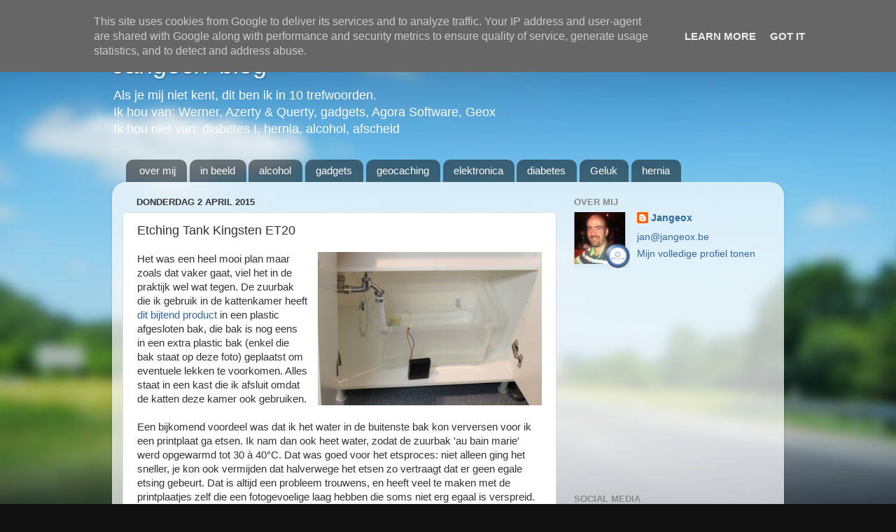

--- FILE ---
content_type: text/html; charset=UTF-8
request_url: http://www.jangeox.be/2015/04/etching-tank-kingsten-et20.html
body_size: 18272
content:
<!DOCTYPE html>
<html class='v2' dir='ltr' xmlns='http://www.w3.org/1999/xhtml' xmlns:b='http://www.google.com/2005/gml/b' xmlns:data='http://www.google.com/2005/gml/data' xmlns:expr='http://www.google.com/2005/gml/expr'>
<head>
<link href='https://www.blogger.com/static/v1/widgets/335934321-css_bundle_v2.css' rel='stylesheet' type='text/css'/>
<meta content='IE=EmulateIE7' http-equiv='X-UA-Compatible'/>
<meta content='width=1100' name='viewport'/>
<meta content='text/html; charset=UTF-8' http-equiv='Content-Type'/>
<meta content='blogger' name='generator'/>
<link href='http://www.jangeox.be/favicon.ico' rel='icon' type='image/x-icon'/>
<link href='http://www.jangeox.be/2015/04/etching-tank-kingsten-et20.html' rel='canonical'/>
<link rel="alternate" type="application/atom+xml" title="Jangeox&#39; blog - Atom" href="http://www.jangeox.be/feeds/posts/default" />
<link rel="alternate" type="application/rss+xml" title="Jangeox&#39; blog - RSS" href="http://www.jangeox.be/feeds/posts/default?alt=rss" />
<link rel="service.post" type="application/atom+xml" title="Jangeox&#39; blog - Atom" href="https://www.blogger.com/feeds/4353598380586170203/posts/default" />

<link rel="alternate" type="application/atom+xml" title="Jangeox&#39; blog - Atom" href="http://www.jangeox.be/feeds/1540063715445587648/comments/default" />
<!--Can't find substitution for tag [blog.ieCssRetrofitLinks]-->
<link href='https://blogger.googleusercontent.com/img/b/R29vZ2xl/AVvXsEhYH6kkNo9lmCdsPnoSCFRhpoklnjsCx9LBYeFQE3rEYeVAKj9ViJRlzrnXSv2sHMI47ALm576NxPtzkjlrAMTCMOE4usJTKvkIerHhlKQ3Hli7Dz2aV7NoEanN0NToEYYfTCB9q0AtdEQ/s1600/P2014161.JPG' rel='image_src'/>
<meta content='http://www.jangeox.be/2015/04/etching-tank-kingsten-et20.html' property='og:url'/>
<meta content='Etching Tank Kingsten ET20' property='og:title'/>
<meta content='Het was een heel mooi plan maar zoals dat vaker gaat, viel het in de praktijk wel wat tegen. De zuurbak die ik gebruik in de kattenkamer hee...' property='og:description'/>
<meta content='https://blogger.googleusercontent.com/img/b/R29vZ2xl/AVvXsEhYH6kkNo9lmCdsPnoSCFRhpoklnjsCx9LBYeFQE3rEYeVAKj9ViJRlzrnXSv2sHMI47ALm576NxPtzkjlrAMTCMOE4usJTKvkIerHhlKQ3Hli7Dz2aV7NoEanN0NToEYYfTCB9q0AtdEQ/w1200-h630-p-k-no-nu/P2014161.JPG' property='og:image'/>
<title>Jangeox' blog: Etching Tank Kingsten ET20</title>
<meta content='' name='description'/>
<style id='page-skin-1' type='text/css'><!--
/*-----------------------------------------------
Blogger Template Style
Name:     Picture Window
Designer: Josh Peterson
URL:      www.noaesthetic.com
----------------------------------------------- */
/* Variable definitions
====================
<Variable name="keycolor" description="Main Color" type="color" default="#1a222a"/>
<Variable name="body.background" description="Body Background" type="background"
color="#111111" default="#111111 url(//themes.googleusercontent.com/image?id=1OACCYOE0-eoTRTfsBuX1NMN9nz599ufI1Jh0CggPFA_sK80AGkIr8pLtYRpNUKPmwtEa) repeat-x fixed top center"/>
<Group description="Page Text" selector="body">
<Variable name="body.font" description="Font" type="font"
default="normal normal 15px Arial, Tahoma, Helvetica, FreeSans, sans-serif"/>
<Variable name="body.text.color" description="Text Color" type="color" default="#333333"/>
</Group>
<Group description="Backgrounds" selector=".body-fauxcolumns-outer">
<Variable name="body.background.color" description="Outer Background" type="color" default="#296695"/>
<Variable name="header.background.color" description="Header Background" type="color" default="transparent"/>
<Variable name="post.background.color" description="Post Background" type="color" default="#ffffff"/>
</Group>
<Group description="Links" selector=".main-outer">
<Variable name="link.color" description="Link Color" type="color" default="#336699"/>
<Variable name="link.visited.color" description="Visited Color" type="color" default="#6699cc"/>
<Variable name="link.hover.color" description="Hover Color" type="color" default="#33aaff"/>
</Group>
<Group description="Blog Title" selector=".header h1">
<Variable name="header.font" description="Title Font" type="font"
default="normal normal 36px Arial, Tahoma, Helvetica, FreeSans, sans-serif"/>
<Variable name="header.text.color" description="Text Color" type="color" default="#ffffff" />
</Group>
<Group description="Tabs Text" selector=".tabs-inner .widget li a">
<Variable name="tabs.font" description="Font" type="font"
default="normal normal 15px Arial, Tahoma, Helvetica, FreeSans, sans-serif"/>
<Variable name="tabs.text.color" description="Text Color" type="color" default="#ffffff"/>
<Variable name="tabs.selected.text.color" description="Selected Color" type="color" default="#336699"/>
</Group>
<Group description="Tabs Background" selector=".tabs-outer .PageList">
<Variable name="tabs.background.color" description="Background Color" type="color" default="transparent"/>
<Variable name="tabs.selected.background.color" description="Selected Color" type="color" default="transparent"/>
<Variable name="tabs.separator.color" description="Separator Color" type="color" default="transparent"/>
</Group>
<Group description="Post Title" selector="h3.post-title, .comments h4">
<Variable name="post.title.font" description="Title Font" type="font"
default="normal normal 18px Arial, Tahoma, Helvetica, FreeSans, sans-serif"/>
</Group>
<Group description="Date Header" selector=".date-header">
<Variable name="date.header.color" description="Text Color" type="color" default="#333333"/>
</Group>
<Group description="Post" selector=".post">
<Variable name="post.footer.text.color" description="Footer Text Color" type="color" default="#999999"/>
<Variable name="post.border.color" description="Border Color" type="color" default="#dddddd"/>
</Group>
<Group description="Gadgets" selector="h2">
<Variable name="widget.title.font" description="Title Font" type="font"
default="bold normal 13px Arial, Tahoma, Helvetica, FreeSans, sans-serif"/>
<Variable name="widget.title.text.color" description="Title Color" type="color" default="#888888"/>
</Group>
<Group description="Footer" selector=".footer-outer">
<Variable name="footer.text.color" description="Text Color" type="color" default="#cccccc"/>
<Variable name="footer.widget.title.text.color" description="Gadget Title Color" type="color" default="#aaaaaa"/>
</Group>
<Group description="Footer Links" selector=".footer-outer">
<Variable name="footer.link.color" description="Link Color" type="color" default="#99ccee"/>
<Variable name="footer.link.visited.color" description="Visited Color" type="color" default="#77aaee"/>
<Variable name="footer.link.hover.color" description="Hover Color" type="color" default="#33aaff"/>
</Group>
<Variable name="content.margin" description="Content Margin Top" type="length" default="20px"/>
<Variable name="content.padding" description="Content Padding" type="length" default="0"/>
<Variable name="content.background" description="Content Background" type="background"
default="transparent none repeat scroll top left"/>
<Variable name="content.border.radius" description="Content Border Radius" type="length" default="0"/>
<Variable name="content.shadow.spread" description="Content Shadow Spread" type="length" default="0"/>
<Variable name="header.padding" description="Header Padding" type="length" default="0"/>
<Variable name="header.background.gradient" description="Header Gradient" type="url"
default="none"/>
<Variable name="header.border.radius" description="Header Border Radius" type="length" default="0"/>
<Variable name="main.border.radius.top" description="Main Border Radius" type="length" default="20px"/>
<Variable name="footer.border.radius.top" description="Footer Border Radius Top" type="length" default="0"/>
<Variable name="footer.border.radius.bottom" description="Footer Border Radius Bottom" type="length" default="20px"/>
<Variable name="region.shadow.spread" description="Main and Footer Shadow Spread" type="length" default="3px"/>
<Variable name="region.shadow.offset" description="Main and Footer Shadow Offset" type="length" default="1px"/>
<Variable name="tabs.background.gradient" description="Tab Background Gradient" type="url" default="none"/>
<Variable name="tab.selected.background.gradient" description="Selected Tab Background" type="url"
default="url(//www.blogblog.com/1kt/transparent/white80.png)"/>
<Variable name="tab.background" description="Tab Background" type="background"
default="transparent url(//www.blogblog.com/1kt/transparent/black50.png) repeat scroll top left"/>
<Variable name="tab.border.radius" description="Tab Border Radius" type="length" default="10px" />
<Variable name="tab.first.border.radius" description="First Tab Border Radius" type="length" default="10px" />
<Variable name="tabs.border.radius" description="Tabs Border Radius" type="length" default="0" />
<Variable name="tabs.spacing" description="Tab Spacing" type="length" default=".25em"/>
<Variable name="tabs.margin.bottom" description="Tab Margin Bottom" type="length" default="0"/>
<Variable name="tabs.margin.sides" description="Tab Margin Sides" type="length" default="20px"/>
<Variable name="main.background" description="Main Background" type="background"
default="transparent url(//www.blogblog.com/1kt/transparent/white80.png) repeat scroll top left"/>
<Variable name="main.padding.sides" description="Main Padding Sides" type="length" default="20px"/>
<Variable name="footer.background" description="Footer Background" type="background"
default="transparent url(//www.blogblog.com/1kt/transparent/black50.png) repeat scroll top left"/>
<Variable name="post.margin.sides" description="Post Margin Sides" type="length" default="-20px"/>
<Variable name="post.border.radius" description="Post Border Radius" type="length" default="5px"/>
<Variable name="widget.title.text.transform" description="Widget Title Text Transform" type="string" default="uppercase"/>
<Variable name="mobile.background.overlay" description="Mobile Background Overlay" type="string"
default="transparent none repeat scroll top left"/>
<Variable name="startSide" description="Side where text starts in blog language" type="automatic" default="left"/>
<Variable name="endSide" description="Side where text ends in blog language" type="automatic" default="right"/>
*/
/* Content
----------------------------------------------- */
body, .body-fauxcolumn-outer {
font: normal normal 15px Arial, Tahoma, Helvetica, FreeSans, sans-serif;
color: #333333;
background: #111111 url(http://themes.googleusercontent.com/image?id=1OACCYOE0-eoTRTfsBuX1NMN9nz599ufI1Jh0CggPFA_sK80AGkIr8pLtYRpNUKPmwtEa) repeat-x fixed top center;
}
html body .region-inner {
min-width: 0;
max-width: 100%;
width: auto;
}
.content-outer {
font-size: 90%;
}
a:link {
text-decoration:none;
color: #336699;
}
a:visited {
text-decoration:none;
color: #6699cc;
}
a:hover {
text-decoration:underline;
color: #33aaff;
}
.content-outer {
background: transparent none repeat scroll top left;
-moz-border-radius: 0;
-webkit-border-radius: 0;
-goog-ms-border-radius: 0;
border-radius: 0;
-moz-box-shadow: 0 0 0 rgba(0, 0, 0, .15);
-webkit-box-shadow: 0 0 0 rgba(0, 0, 0, .15);
-goog-ms-box-shadow: 0 0 0 rgba(0, 0, 0, .15);
box-shadow: 0 0 0 rgba(0, 0, 0, .15);
margin: 20px auto;
}
.content-inner {
padding: 0;
}
/* Header
----------------------------------------------- */
.header-outer {
background: transparent none repeat-x scroll top left;
_background-image: none;
color: #ffffff;
-moz-border-radius: 0;
-webkit-border-radius: 0;
-goog-ms-border-radius: 0;
border-radius: 0;
}
.Header img, .Header #header-inner {
-moz-border-radius: 0;
-webkit-border-radius: 0;
-goog-ms-border-radius: 0;
border-radius: 0;
}
.header-inner .Header .titlewrapper,
.header-inner .Header .descriptionwrapper {
padding-left: 0;
padding-right: 0;
}
.Header h1 {
font: normal normal 36px Arial, Tahoma, Helvetica, FreeSans, sans-serif;
text-shadow: 1px 1px 3px rgba(0, 0, 0, 0.3);
}
.Header h1 a {
color: #ffffff;
}
.Header .description {
font-size: 130%;
}
/* Tabs
----------------------------------------------- */
.tabs-inner {
margin: .5em 20px 0;
padding: 0;
}
.tabs-inner .section {
margin: 0;
}
.tabs-inner .widget ul {
padding: 0;
background: transparent none repeat scroll bottom;
-moz-border-radius: 0;
-webkit-border-radius: 0;
-goog-ms-border-radius: 0;
border-radius: 0;
}
.tabs-inner .widget li {
border: none;
}
.tabs-inner .widget li a {
display: inline-block;
padding: .5em 1em;
margin-right: .25em;
color: #ffffff;
font: normal normal 15px Arial, Tahoma, Helvetica, FreeSans, sans-serif;
-moz-border-radius: 10px 10px 0 0;
-webkit-border-top-left-radius: 10px;
-webkit-border-top-right-radius: 10px;
-goog-ms-border-radius: 10px 10px 0 0;
border-radius: 10px 10px 0 0;
background: transparent url(http://www.blogblog.com/1kt/transparent/black50.png) repeat scroll top left;
border-right: 1px solid transparent;
}
.tabs-inner .widget li:first-child a {
padding-left: 1.25em;
-moz-border-radius-topleft: 10px;
-moz-border-radius-bottomleft: 0;
-webkit-border-top-left-radius: 10px;
-webkit-border-bottom-left-radius: 0;
-goog-ms-border-top-left-radius: 10px;
-goog-ms-border-bottom-left-radius: 0;
border-top-left-radius: 10px;
border-bottom-left-radius: 0;
}
.tabs-inner .widget li.selected a,
.tabs-inner .widget li a:hover {
position: relative;
z-index: 1;
background: transparent url(http://www.blogblog.com/1kt/transparent/white80.png) repeat scroll bottom;
color: #336699;
-moz-box-shadow: 0 0 3px rgba(0, 0, 0, .15);
-webkit-box-shadow: 0 0 3px rgba(0, 0, 0, .15);
-goog-ms-box-shadow: 0 0 3px rgba(0, 0, 0, .15);
box-shadow: 0 0 3px rgba(0, 0, 0, .15);
}
/* Headings
----------------------------------------------- */
h2 {
font: bold normal 13px Arial, Tahoma, Helvetica, FreeSans, sans-serif;
text-transform: uppercase;
color: #888888;
margin: .5em 0;
}
/* Main
----------------------------------------------- */
.main-outer {
background: transparent url(http://www.blogblog.com/1kt/transparent/white80.png) repeat scroll top left;
-moz-border-radius: 20px 20px 0 0;
-webkit-border-top-left-radius: 20px;
-webkit-border-top-right-radius: 20px;
-webkit-border-bottom-left-radius: 0;
-webkit-border-bottom-right-radius: 0;
-goog-ms-border-radius: 20px 20px 0 0;
border-radius: 20px 20px 0 0;
-moz-box-shadow: 0 1px 3px rgba(0, 0, 0, .15);
-webkit-box-shadow: 0 1px 3px rgba(0, 0, 0, .15);
-goog-ms-box-shadow: 0 1px 3px rgba(0, 0, 0, .15);
box-shadow: 0 1px 3px rgba(0, 0, 0, .15);
}
.main-inner {
padding: 15px 20px 20px;
}
.main-inner .column-center-inner {
padding: 0 0;
}
.main-inner .column-left-inner {
padding-left: 0;
}
.main-inner .column-right-inner {
padding-right: 0;
}
/* Posts
----------------------------------------------- */
h3.post-title {
margin: 0;
font: normal normal 18px Arial, Tahoma, Helvetica, FreeSans, sans-serif;
}
.comments h4 {
margin: 1em 0 0;
font: normal normal 18px Arial, Tahoma, Helvetica, FreeSans, sans-serif;
}
.date-header span {
color: #333333;
}
.post-outer {
background-color: #ffffff;
border: solid 1px #dddddd;
-moz-border-radius: 5px;
-webkit-border-radius: 5px;
border-radius: 5px;
-goog-ms-border-radius: 5px;
padding: 15px 20px;
margin: 0 -20px 20px;
}
.post-body {
line-height: 1.4;
font-size: 110%;
position: relative;
}
.post-header {
margin: 0 0 1.5em;
color: #999999;
line-height: 1.6;
}
.post-footer {
margin: .5em 0 0;
color: #999999;
line-height: 1.6;
}
#blog-pager {
font-size: 140%
}
#comments .comment-author {
padding-top: 1.5em;
border-top: dashed 1px #ccc;
border-top: dashed 1px rgba(128, 128, 128, .5);
background-position: 0 1.5em;
}
#comments .comment-author:first-child {
padding-top: 0;
border-top: none;
}
.avatar-image-container {
margin: .2em 0 0;
}
/* Comments
----------------------------------------------- */
.comments .comments-content .icon.blog-author {
background-repeat: no-repeat;
background-image: url([data-uri]);
}
.comments .comments-content .loadmore a {
border-top: 1px solid #33aaff;
border-bottom: 1px solid #33aaff;
}
.comments .continue {
border-top: 2px solid #33aaff;
}
/* Widgets
----------------------------------------------- */
.widget ul, .widget #ArchiveList ul.flat {
padding: 0;
list-style: none;
}
.widget ul li, .widget #ArchiveList ul.flat li {
border-top: dashed 1px #ccc;
border-top: dashed 1px rgba(128, 128, 128, .5);
}
.widget ul li:first-child, .widget #ArchiveList ul.flat li:first-child {
border-top: none;
}
.widget .post-body ul {
list-style: disc;
}
.widget .post-body ul li {
border: none;
}
/* Footer
----------------------------------------------- */
.footer-outer {
color:#cccccc;
background: transparent url(http://www.blogblog.com/1kt/transparent/black50.png) repeat scroll top left;
-moz-border-radius: 0 0 20px 20px;
-webkit-border-top-left-radius: 0;
-webkit-border-top-right-radius: 0;
-webkit-border-bottom-left-radius: 20px;
-webkit-border-bottom-right-radius: 20px;
-goog-ms-border-radius: 0 0 20px 20px;
border-radius: 0 0 20px 20px;
-moz-box-shadow: 0 1px 3px rgba(0, 0, 0, .15);
-webkit-box-shadow: 0 1px 3px rgba(0, 0, 0, .15);
-goog-ms-box-shadow: 0 1px 3px rgba(0, 0, 0, .15);
box-shadow: 0 1px 3px rgba(0, 0, 0, .15);
}
.footer-inner {
padding: 10px 20px 20px;
}
.footer-outer a {
color: #99ccee;
}
.footer-outer a:visited {
color: #77aaee;
}
.footer-outer a:hover {
color: #33aaff;
}
.footer-outer .widget h2 {
color: #aaaaaa;
}
/* Mobile
----------------------------------------------- */
html body.mobile {
height: auto;
}
html body.mobile {
min-height: 480px;
background-size: 100% auto;
}
.mobile .body-fauxcolumn-outer {
background: transparent none repeat scroll top left;
}
html .mobile .mobile-date-outer, html .mobile .blog-pager {
border-bottom: none;
background: transparent url(http://www.blogblog.com/1kt/transparent/white80.png) repeat scroll top left;
margin-bottom: 10px;
}
.mobile .date-outer {
background: transparent url(http://www.blogblog.com/1kt/transparent/white80.png) repeat scroll top left;
}
.mobile .header-outer, .mobile .main-outer,
.mobile .post-outer, .mobile .footer-outer {
-moz-border-radius: 0;
-webkit-border-radius: 0;
-goog-ms-border-radius: 0;
border-radius: 0;
}
.mobile .content-outer,
.mobile .main-outer,
.mobile .post-outer {
background: inherit;
border: none;
}
.mobile .content-outer {
font-size: 100%;
}
.mobile-link-button {
background-color: #336699;
}
.mobile-link-button a:link, .mobile-link-button a:visited {
color: #ffffff;
}
.mobile-index-contents {
color: #333333;
}
.mobile .tabs-inner .PageList .widget-content {
background: transparent url(http://www.blogblog.com/1kt/transparent/white80.png) repeat scroll bottom;
color: #336699;
}
.mobile .tabs-inner .PageList .widget-content .pagelist-arrow {
border-left: 1px solid transparent;
}

--></style>
<style id='template-skin-1' type='text/css'><!--
body {
min-width: 960px;
}
.content-outer, .content-fauxcolumn-outer, .region-inner {
min-width: 960px;
max-width: 960px;
_width: 960px;
}
.main-inner .columns {
padding-left: 0;
padding-right: 310px;
}
.main-inner .fauxcolumn-center-outer {
left: 0;
right: 310px;
/* IE6 does not respect left and right together */
_width: expression(this.parentNode.offsetWidth -
parseInt("0") -
parseInt("310px") + 'px');
}
.main-inner .fauxcolumn-left-outer {
width: 0;
}
.main-inner .fauxcolumn-right-outer {
width: 310px;
}
.main-inner .column-left-outer {
width: 0;
right: 100%;
margin-left: -0;
}
.main-inner .column-right-outer {
width: 310px;
margin-right: -310px;
}
#layout {
min-width: 0;
}
#layout .content-outer {
min-width: 0;
width: 800px;
}
#layout .region-inner {
min-width: 0;
width: auto;
}
--></style>
<script type='text/javascript'>

  var _gaq = _gaq || [];
  _gaq.push(['_setAccount', 'UA-25959508-1']);
  _gaq.push(['_trackPageview']);

  (function() {
    var ga = document.createElement('script'); ga.type = 'text/javascript'; ga.async = true;
    ga.src = ('https:' == document.location.protocol ? 'https://ssl' : 'http://www') + '.google-analytics.com/ga.js';
    var s = document.getElementsByTagName('script')[0]; s.parentNode.insertBefore(ga, s);
  })();

</script>
<!-- Facebook Pixel Code -->
<script>
!function(f,b,e,v,n,t,s){if(f.fbq)return;n=f.fbq=function(){n.callMethod?
n.callMethod.apply(n,arguments):n.queue.push(arguments)};if(!f._fbq)f._fbq=n;
n.push=n;n.loaded=!0;n.version='2.0';n.queue=[];t=b.createElement(e);t.async=!0;
t.src=v;s=b.getElementsByTagName(e)[0];s.parentNode.insertBefore(t,s)}(window,
document,'script','//connect.facebook.net/en_US/fbevents.js');

fbq('init', '160026877682566');
fbq('track', "PageView");</script>
<noscript><img height='1' src='https://www.facebook.com/tr?id=160026877682566' style='display:none' width='1'/></noscript>
<!-- End Facebook Pixel Code -->
<link href='https://www.blogger.com/dyn-css/authorization.css?targetBlogID=4353598380586170203&amp;zx=939dff21-7030-46ed-8979-649425161770' media='none' onload='if(media!=&#39;all&#39;)media=&#39;all&#39;' rel='stylesheet'/><noscript><link href='https://www.blogger.com/dyn-css/authorization.css?targetBlogID=4353598380586170203&amp;zx=939dff21-7030-46ed-8979-649425161770' rel='stylesheet'/></noscript>
<meta name='google-adsense-platform-account' content='ca-host-pub-1556223355139109'/>
<meta name='google-adsense-platform-domain' content='blogspot.com'/>

<!-- data-ad-client=ca-pub-2221007689677369 -->

<script type="text/javascript" language="javascript">
  // Supply ads personalization default for EEA readers
  // See https://www.blogger.com/go/adspersonalization
  adsbygoogle = window.adsbygoogle || [];
  if (typeof adsbygoogle.requestNonPersonalizedAds === 'undefined') {
    adsbygoogle.requestNonPersonalizedAds = 1;
  }
</script>


</head>
<body class='loading'>
<div class='navbar section' id='navbar'><div class='widget Navbar' data-version='1' id='Navbar1'><script type="text/javascript">
    function setAttributeOnload(object, attribute, val) {
      if(window.addEventListener) {
        window.addEventListener('load',
          function(){ object[attribute] = val; }, false);
      } else {
        window.attachEvent('onload', function(){ object[attribute] = val; });
      }
    }
  </script>
<div id="navbar-iframe-container"></div>
<script type="text/javascript" src="https://apis.google.com/js/platform.js"></script>
<script type="text/javascript">
      gapi.load("gapi.iframes:gapi.iframes.style.bubble", function() {
        if (gapi.iframes && gapi.iframes.getContext) {
          gapi.iframes.getContext().openChild({
              url: 'https://www.blogger.com/navbar/4353598380586170203?po\x3d1540063715445587648\x26origin\x3dhttp://www.jangeox.be',
              where: document.getElementById("navbar-iframe-container"),
              id: "navbar-iframe"
          });
        }
      });
    </script><script type="text/javascript">
(function() {
var script = document.createElement('script');
script.type = 'text/javascript';
script.src = '//pagead2.googlesyndication.com/pagead/js/google_top_exp.js';
var head = document.getElementsByTagName('head')[0];
if (head) {
head.appendChild(script);
}})();
</script>
</div></div>
<div class='body-fauxcolumns'>
<div class='fauxcolumn-outer body-fauxcolumn-outer'>
<div class='cap-top'>
<div class='cap-left'></div>
<div class='cap-right'></div>
</div>
<div class='fauxborder-left'>
<div class='fauxborder-right'></div>
<div class='fauxcolumn-inner'>
</div>
</div>
<div class='cap-bottom'>
<div class='cap-left'></div>
<div class='cap-right'></div>
</div>
</div>
</div>
<div class='content'>
<div class='content-fauxcolumns'>
<div class='fauxcolumn-outer content-fauxcolumn-outer'>
<div class='cap-top'>
<div class='cap-left'></div>
<div class='cap-right'></div>
</div>
<div class='fauxborder-left'>
<div class='fauxborder-right'></div>
<div class='fauxcolumn-inner'>
</div>
</div>
<div class='cap-bottom'>
<div class='cap-left'></div>
<div class='cap-right'></div>
</div>
</div>
</div>
<div class='content-outer'>
<div class='content-cap-top cap-top'>
<div class='cap-left'></div>
<div class='cap-right'></div>
</div>
<div class='fauxborder-left content-fauxborder-left'>
<div class='fauxborder-right content-fauxborder-right'></div>
<div class='content-inner'>
<header>
<div class='header-outer'>
<div class='header-cap-top cap-top'>
<div class='cap-left'></div>
<div class='cap-right'></div>
</div>
<div class='fauxborder-left header-fauxborder-left'>
<div class='fauxborder-right header-fauxborder-right'></div>
<div class='region-inner header-inner'>
<div class='header section' id='header'><div class='widget Header' data-version='1' id='Header1'>
<div id='header-inner'>
<div class='titlewrapper'>
<h1 class='title'>
<a href='http://www.jangeox.be/'>
Jangeox' blog
</a>
</h1>
</div>
<div class='descriptionwrapper'>
<p class='description'><span>Als je mij niet kent, dit ben ik in 10 trefwoorden. <br>
Ik hou van: Werner, Azerty &amp; Querty, gadgets, Agora Software, Geox
<br>Ik hou niet van: diabetes I, hernia, alcohol, afscheid</span></p>
</div>
</div>
</div></div>
</div>
</div>
<div class='header-cap-bottom cap-bottom'>
<div class='cap-left'></div>
<div class='cap-right'></div>
</div>
</div>
</header>
<div class='tabs-outer'>
<div class='tabs-cap-top cap-top'>
<div class='cap-left'></div>
<div class='cap-right'></div>
</div>
<div class='fauxborder-left tabs-fauxborder-left'>
<div class='fauxborder-right tabs-fauxborder-right'></div>
<div class='region-inner tabs-inner'>
<div class='tabs section' id='crosscol'><div class='widget Label' data-version='1' id='Label2'>
<h2>Labels</h2>
<div class='widget-content list-label-widget-content'>
<ul>
<li>
<a dir='ltr' href='http://www.jangeox.be/search/label/over%20mij'>over mij</a>
</li>
<li>
<a dir='ltr' href='http://www.jangeox.be/search/label/in%20beeld'>in beeld</a>
</li>
<li>
<a dir='ltr' href='http://www.jangeox.be/search/label/alcohol'>alcohol</a>
</li>
<li>
<a dir='ltr' href='http://www.jangeox.be/search/label/gadgets'>gadgets</a>
</li>
<li>
<a dir='ltr' href='http://www.jangeox.be/search/label/geocaching'>geocaching</a>
</li>
<li>
<a dir='ltr' href='http://www.jangeox.be/search/label/elektronica'>elektronica</a>
</li>
<li>
<a dir='ltr' href='http://www.jangeox.be/search/label/diabetes'>diabetes</a>
</li>
<li>
<a dir='ltr' href='http://www.jangeox.be/search/label/Geluk'>Geluk</a>
</li>
<li>
<a dir='ltr' href='http://www.jangeox.be/search/label/hernia'>hernia</a>
</li>
</ul>
<div class='clear'></div>
</div>
</div></div>
<div class='tabs no-items section' id='crosscol-overflow'></div>
</div>
</div>
<div class='tabs-cap-bottom cap-bottom'>
<div class='cap-left'></div>
<div class='cap-right'></div>
</div>
</div>
<div class='main-outer'>
<div class='main-cap-top cap-top'>
<div class='cap-left'></div>
<div class='cap-right'></div>
</div>
<div class='fauxborder-left main-fauxborder-left'>
<div class='fauxborder-right main-fauxborder-right'></div>
<div class='region-inner main-inner'>
<div class='columns fauxcolumns'>
<div class='fauxcolumn-outer fauxcolumn-center-outer'>
<div class='cap-top'>
<div class='cap-left'></div>
<div class='cap-right'></div>
</div>
<div class='fauxborder-left'>
<div class='fauxborder-right'></div>
<div class='fauxcolumn-inner'>
</div>
</div>
<div class='cap-bottom'>
<div class='cap-left'></div>
<div class='cap-right'></div>
</div>
</div>
<div class='fauxcolumn-outer fauxcolumn-left-outer'>
<div class='cap-top'>
<div class='cap-left'></div>
<div class='cap-right'></div>
</div>
<div class='fauxborder-left'>
<div class='fauxborder-right'></div>
<div class='fauxcolumn-inner'>
</div>
</div>
<div class='cap-bottom'>
<div class='cap-left'></div>
<div class='cap-right'></div>
</div>
</div>
<div class='fauxcolumn-outer fauxcolumn-right-outer'>
<div class='cap-top'>
<div class='cap-left'></div>
<div class='cap-right'></div>
</div>
<div class='fauxborder-left'>
<div class='fauxborder-right'></div>
<div class='fauxcolumn-inner'>
</div>
</div>
<div class='cap-bottom'>
<div class='cap-left'></div>
<div class='cap-right'></div>
</div>
</div>
<!-- corrects IE6 width calculation -->
<div class='columns-inner'>
<div class='column-center-outer'>
<div class='column-center-inner'>
<div class='main section' id='main'><div class='widget Blog' data-version='1' id='Blog1'>
<div class='blog-posts hfeed'>

          <div class="date-outer">
        
<h2 class='date-header'><span>donderdag 2 april 2015</span></h2>

          <div class="date-posts">
        
<div class='post-outer'>
<div class='post hentry'>
<a name='1540063715445587648'></a>
<h3 class='post-title entry-title'>
Etching Tank Kingsten ET20
</h3>
<div class='post-header'>
<div class='post-header-line-1'></div>
</div>
<div class='post-body entry-content' id='post-body-1540063715445587648'>
<a href="https://blogger.googleusercontent.com/img/b/R29vZ2xl/AVvXsEhYH6kkNo9lmCdsPnoSCFRhpoklnjsCx9LBYeFQE3rEYeVAKj9ViJRlzrnXSv2sHMI47ALm576NxPtzkjlrAMTCMOE4usJTKvkIerHhlKQ3Hli7Dz2aV7NoEanN0NToEYYfTCB9q0AtdEQ/s1600/P2014161.JPG" imageanchor="1" style="clear: right; float: right; margin-bottom: 1em; margin-left: 1em;"><img border="0" height="219" src="https://blogger.googleusercontent.com/img/b/R29vZ2xl/AVvXsEhYH6kkNo9lmCdsPnoSCFRhpoklnjsCx9LBYeFQE3rEYeVAKj9ViJRlzrnXSv2sHMI47ALm576NxPtzkjlrAMTCMOE4usJTKvkIerHhlKQ3Hli7Dz2aV7NoEanN0NToEYYfTCB9q0AtdEQ/s1600/P2014161.JPG" width="320" /></a>Het was een heel mooi plan maar zoals dat vaker gaat, viel het in de praktijk wel wat tegen. De zuurbak die ik gebruik in de kattenkamer heeft <a href="http://www.jangeox.be/2013/04/fe3cl.html">dit bijtend product</a> in een plastic afgesloten bak, die bak is nog eens in een extra plastic bak (enkel die bak staat op deze foto) geplaatst om eventuele lekken te voorkomen. Alles staat in een kast die ik afsluit omdat de katten deze kamer ook gebruiken.<br />
<br />
Een bijkomend voordeel was dat ik het water in de buitenste bak kon verversen voor ik een printplaat ga etsen. Ik nam dan ook heet water, zodat de zuurbak 'au bain marie' werd opgewarmd tot 30 à 40&#176;C. Dat was goed voor het etsproces: niet alleen ging het sneller, je kon ook vermijden dat halverwege het etsen zo vertraagt dat er geen egale etsing gebeurt. Dat is altijd een probleem trouwens, en heeft veel te maken met de printplaatjes zelf die een fotogevoelige laag hebben die soms niet erg egaal is verspreid. <br />
<br />
<a href="https://blogger.googleusercontent.com/img/b/R29vZ2xl/AVvXsEg3e1WaFGGk-iaeF7HnYEYRbRZrssncAHUQT22DzaIcSF9fgt_WfTfg18MdBu5QhBwBSDb-ZNefB2MjWrxBpVyrYbiVuuT9uTOpYBzUgzWyi8ceDbtuVLvjcsZ1Gq7yMDzA-oktre3E65g/s1600/P2014163.JPG" imageanchor="1" style="clear: left; float: left; margin-bottom: 1em; margin-right: 1em;"><img border="0" height="240" src="https://blogger.googleusercontent.com/img/b/R29vZ2xl/AVvXsEg3e1WaFGGk-iaeF7HnYEYRbRZrssncAHUQT22DzaIcSF9fgt_WfTfg18MdBu5QhBwBSDb-ZNefB2MjWrxBpVyrYbiVuuT9uTOpYBzUgzWyi8ceDbtuVLvjcsZ1Gq7yMDzA-oktre3E65g/s1600/P2014163.JPG" width="320" /></a><br />
<br />
<br />
<br />
Met een pompje kon ik de bak laten leeglopen, met deze warmwaterkraan kon ik de bak terug vullen.<br />
<br />
<br />
<br />
<br />
<br />
<a href="https://blogger.googleusercontent.com/img/b/R29vZ2xl/AVvXsEhKavSsd_UMeulfvRe6ISI8AisIIknmW5qIN-z7hSYbTyStSfg-n_gESkWwG4XXpszEJWkczQPZyoCZWiCWxqgZV7kik625B-3dBfxCtsPDdbjKVnRE52g9l1n8VSL-BBFZd4QC0kG7Y8U/s1600/P4026642.JPG" imageanchor="1" style="clear: left; float: left; margin-bottom: 1em; margin-right: 1em;"><img border="0" height="240" src="https://blogger.googleusercontent.com/img/b/R29vZ2xl/AVvXsEhKavSsd_UMeulfvRe6ISI8AisIIknmW5qIN-z7hSYbTyStSfg-n_gESkWwG4XXpszEJWkczQPZyoCZWiCWxqgZV7kik625B-3dBfxCtsPDdbjKVnRE52g9l1n8VSL-BBFZd4QC0kG7Y8U/s1600/P4026642.JPG" width="320" /></a><br />
<br />
Zo ziet die er dus vandaag uit. Iets meer dan een jaar later is alles wat nog maar een beetje metaal is aan de binnenkant van de kast helemaal weggeroest. Ik heb nochtans enkel het zuurbakje geopend als ik aan het etsen was, dus telkens een periode van één of maximum twee uur.<br />
<br />
<br />
<br />
<br />
<br />
<br />
<a href="https://blogger.googleusercontent.com/img/b/R29vZ2xl/AVvXsEj7vnATssR41ejjxzjruwRKd5yfxyU876yFhEhfG-rjeZbMCBGTHg2sVSYnm-rn6WWrgAmHKoPT6q92oQYlEb8rSIGcoAP-_rFBfIHm2ji3JeXi2psbgthr2AXxXktNpofYUiQ-9xRLOXM/s1600/P4026643.JPG" imageanchor="1" style="clear: right; float: right; margin-bottom: 1em; margin-left: 1em;"><img border="0" height="240" src="https://blogger.googleusercontent.com/img/b/R29vZ2xl/AVvXsEj7vnATssR41ejjxzjruwRKd5yfxyU876yFhEhfG-rjeZbMCBGTHg2sVSYnm-rn6WWrgAmHKoPT6q92oQYlEb8rSIGcoAP-_rFBfIHm2ji3JeXi2psbgthr2AXxXktNpofYUiQ-9xRLOXM/s1600/P4026643.JPG" width="320" /></a><br />
<br />
<br />
Dit scharnier is bijna helemaal weggeroest, het spreekt voor zich dat het zo niet verder kon.<br />
<br />
<br />
<br />
<br />
<br />
<br />
<br />
En dit is de oplossing ! Uit China liet ik deze etstank overkomen. Ik kocht een ander zuur, dat veel minder agressief is naar andere materialen (maar wel even sterk tegen de koperlaag van printplaatjes). Het heeft een verwarmingselement en luchtbellen om alles snel te laten verlopen. <br />
<br />
Een gigantisch voordeel: het zuur is doorzichtig en je kan nu alles perfect in 't oog houden. En je kan daar een timelapse van maken.<br />
<br />
<iframe width="560" height="315" src="https://www.youtube.com/embed/XXbtNrYYymw" frameborder="0" allowfullscreen></iframe><br />
<br />
<iframe allowTransparency='true' frameborder='0' scrolling='no' src='http://www.facebook.com/plugins/like.php?href=http://www.jangeox.be/2015/04/etching-tank-kingsten-et20.html&send=false&layout=standard&show_faces=false&width=450&action=like&font=arial&colorscheme=light&height=35' style='border:none; overflow:hidden; width:450px; height:35px;'></iframe>
<div style='clear: both;'></div>
</div>
<div class='post-footer'>
<div class='post-footer-line post-footer-line-1'><span class='post-author vcard'>
Gepost door
<span class='fn'>
<a href='https://www.blogger.com/profile/10815697810434386689' rel='author' title='author profile'>
Jangeox
</a>
</span>
</span>
<span class='post-timestamp'>
op
<a class='timestamp-link' href='http://www.jangeox.be/2015/04/etching-tank-kingsten-et20.html' rel='bookmark' title='permanent link'><abbr class='published' title='2015-04-02T17:31:00+02:00'>17:31</abbr></a>
</span>
<span class='post-comment-link'>
</span>
<span class='post-icons'>
<span class='item-control blog-admin pid-379118104'>
<a href='https://www.blogger.com/post-edit.g?blogID=4353598380586170203&postID=1540063715445587648&from=pencil' title='Post bewerken'>
<img alt='' class='icon-action' height='18' src='https://resources.blogblog.com/img/icon18_edit_allbkg.gif' width='18'/>
</a>
</span>
</span>
<div class='post-share-buttons goog-inline-block'>
<a class='goog-inline-block share-button sb-email' href='https://www.blogger.com/share-post.g?blogID=4353598380586170203&postID=1540063715445587648&target=email' target='_blank' title='Dit e-mailen
'><span class='share-button-link-text'>Dit e-mailen
</span></a><a class='goog-inline-block share-button sb-blog' href='https://www.blogger.com/share-post.g?blogID=4353598380586170203&postID=1540063715445587648&target=blog' onclick='window.open(this.href, "_blank", "height=270,width=475"); return false;' target='_blank' title='Dit bloggen!'><span class='share-button-link-text'>Dit bloggen!</span></a><a class='goog-inline-block share-button sb-twitter' href='https://www.blogger.com/share-post.g?blogID=4353598380586170203&postID=1540063715445587648&target=twitter' target='_blank' title='Delen via X'><span class='share-button-link-text'>Delen via X</span></a><a class='goog-inline-block share-button sb-facebook' href='https://www.blogger.com/share-post.g?blogID=4353598380586170203&postID=1540063715445587648&target=facebook' onclick='window.open(this.href, "_blank", "height=430,width=640"); return false;' target='_blank' title='Delen op Facebook'><span class='share-button-link-text'>Delen op Facebook</span></a><a class='goog-inline-block share-button sb-pinterest' href='https://www.blogger.com/share-post.g?blogID=4353598380586170203&postID=1540063715445587648&target=pinterest' target='_blank' title='Delen op Pinterest'><span class='share-button-link-text'>Delen op Pinterest</span></a>
</div>
</div>
<div class='post-footer-line post-footer-line-2'><span class='post-labels'>
Labels:
<a href='http://www.jangeox.be/search/label/elektronica' rel='tag'>elektronica</a>,
<a href='http://www.jangeox.be/search/label/foto' rel='tag'>foto</a>,
<a href='http://www.jangeox.be/search/label/PCB' rel='tag'>PCB</a>,
<a href='http://www.jangeox.be/search/label/video' rel='tag'>video</a>
</span>
</div>
<div class='post-footer-line post-footer-line-3'><span class='post-location'>
</span>
</div>
</div>
</div>
<div class='comments' id='comments'>
<a name='comments'></a>
<h4>Geen opmerkingen:</h4>
<div id='Blog1_comments-block-wrapper'>
<dl class='avatar-comment-indent' id='comments-block'>
</dl>
</div>
<p class='comment-footer'>
<div class='comment-form'>
<a name='comment-form'></a>
<h4 id='comment-post-message'>Een reactie posten</h4>
<p>
</p>
<a href='https://www.blogger.com/comment/frame/4353598380586170203?po=1540063715445587648&hl=nl&saa=85391&origin=http://www.jangeox.be' id='comment-editor-src'></a>
<iframe allowtransparency='true' class='blogger-iframe-colorize blogger-comment-from-post' frameborder='0' height='410px' id='comment-editor' name='comment-editor' src='' width='100%'></iframe>
<script src='https://www.blogger.com/static/v1/jsbin/2830521187-comment_from_post_iframe.js' type='text/javascript'></script>
<script type='text/javascript'>
      BLOG_CMT_createIframe('https://www.blogger.com/rpc_relay.html');
    </script>
</div>
</p>
</div>
</div>
<div class='inline-ad'>
<script type="text/javascript"><!--
google_ad_client = "ca-pub-2221007689677369";
google_ad_host = "ca-host-pub-1556223355139109";
google_ad_host_channel = "L0007";
/* jangeox_main_Blog1_336x280_as */
google_ad_slot = "4886889134";
google_ad_width = 336;
google_ad_height = 280;
//-->
</script>
<script type="text/javascript"
src="//pagead2.googlesyndication.com/pagead/show_ads.js">
</script>
</div>

        </div></div>
      
</div>
<div class='blog-pager' id='blog-pager'>
<span id='blog-pager-newer-link'>
<a class='blog-pager-newer-link' href='http://www.jangeox.be/2015/04/wandeling-door-de-reuzenpijp.html' id='Blog1_blog-pager-newer-link' title='Nieuwere post'>Nieuwere post</a>
</span>
<span id='blog-pager-older-link'>
<a class='blog-pager-older-link' href='http://www.jangeox.be/2015/03/oled-nano-geocache-waypoint.html' id='Blog1_blog-pager-older-link' title='Oudere post'>Oudere post</a>
</span>
<a class='home-link' href='http://www.jangeox.be/'>Homepage</a>
</div>
<div class='clear'></div>
<div class='post-feeds'>
<div class='feed-links'>
Abonneren op:
<a class='feed-link' href='http://www.jangeox.be/feeds/1540063715445587648/comments/default' target='_blank' type='application/atom+xml'>Reacties posten (Atom)</a>
</div>
</div>
</div></div>
</div>
</div>
<div class='column-left-outer'>
<div class='column-left-inner'>
<aside>
</aside>
</div>
</div>
<div class='column-right-outer'>
<div class='column-right-inner'>
<aside>
<div class='sidebar section' id='sidebar-right-1'><div class='widget Profile' data-version='1' id='Profile1'>
<h2>Over mij</h2>
<div class='widget-content'>
<a href='https://www.blogger.com/profile/10815697810434386689'><img alt='Mijn foto' class='profile-img' height='80' src='//blogger.googleusercontent.com/img/b/R29vZ2xl/AVvXsEjEy_q63h0hjQ-p33fRKm1xA2elE6nhiPVtLXamcjMHehzQw9cUkhunI1UkF1BiOJqiasE0_avPw0KZIcXYkjiqmqBXTwjT4dtpPxI8EaF5nJeaADUqjt5VSHnHhqfcfA/s220/wdd2+-+kopie.jpg' width='80'/></a>
<dl class='profile-datablock'>
<dt class='profile-data'>
<a class='profile-name-link g-profile' href='https://www.blogger.com/profile/10815697810434386689' rel='author' style='background-image: url(//www.blogger.com/img/logo-16.png);'>
Jangeox
</a>
</dt>
<dd class='profile-textblock'><a href="mailto:jan@jangeox.be">jan@jangeox.be</a></dd>
</dl>
<a class='profile-link' href='https://www.blogger.com/profile/10815697810434386689' rel='author'>Mijn volledige profiel tonen</a>
<div class='clear'></div>
</div>
</div><div class='widget AdSense' data-version='1' id='AdSense1'>
<div class='widget-content'>
<script type="text/javascript"><!--
google_ad_client = "ca-pub-2221007689677369";
google_ad_host = "ca-host-pub-1556223355139109";
google_ad_host_channel = "L0001";
/* jangeox_sidebar-right-1_AdSense1_300x250_as */
google_ad_slot = "3410155938";
google_ad_width = 300;
google_ad_height = 250;
//-->
</script>
<script type="text/javascript"
src="//pagead2.googlesyndication.com/pagead/show_ads.js">
</script>
<div class='clear'></div>
</div>
</div><div class='widget HTML' data-version='1' id='HTML1'>
<h2 class='title'>Social media</h2>
<div class='widget-content'>
<table><tr><td width=300>
<!-- Facebook Badge START --><a href="http://nl-nl.facebook.com/jadriaensen" target="_TOP" title="Jan Adriaensen"><img src="http://badge.facebook.com/badge/1662016719.3377.2024661338.png" style="border: 0px;" /></a><br/><!-- Facebook Badge END -->
</td><td align="center"><span style="font-size: x-small;">Auto updates <br />on twitter</span><br />
<a href="https://twitter.com/jangeox" class="twitter-follow-button" data-show-count="false" data-lang="nl" data-size="normal">@jangeox volgen</a>
<script>!function(d,s,id){var js,fjs=d.getElementsByTagName(s)[0],p=/^http:/.test(d.location)?'http':'https';if(!d.getElementById(id)){js=d.createElement(s);js.id=id;js.src=p+'://platform.twitter.com/widgets.js';fjs.parentNode.insertBefore(js,fjs);}}(document, 'script', 'twitter-wjs');</script>
</td></tr>
</table>
</div>
<div class='clear'></div>
</div><div class='widget HTML' data-version='1' id='HTML6'>
<h2 class='title'>Youtube</h2>
<div class='widget-content'>
<iframe src=http://www.youtube.com/subscribe_widget?p=jangeox style="overflow: hidden; height: 80px; width: 270px; border: 0;" scrolling="no" frameborder="0"></iframe>
</div>
<div class='clear'></div>
</div><div class='widget HTML' data-version='1' id='HTML5'>
<h2 class='title'>Rondje Vlaanderen geocaches</h2>
<div class='widget-content'>
<table align="center" witdh=260>
<tbody>
<tr>

<td colspan=2 align="center" width="100"><a href="http://www.rondjevlaanderen.be/">
<img height="75" src="http://www.rondjevlaanderen.be/images/logo.jpg" width="260" /></a></td>

<td></td></tr><tr><td>

<span style="font-size: x-small;">Mijn caches:<br />
<a href="http://coord.info/GC52NWR">RV 1.70 : Zwijndrecht</a><br />
<a href="http://coord.info/GC52HTC">RV 1.43 : Niel</a>
<br />
</span></td><td><span style="font-size: x-small;">Caches met mijn  soldeerdhulp:
<br /><a href="http://coord.info/GC53A4J">RV 1.14 : Brecht</a>
<br /><a href="http://coord.info/GC57JAZ">RV 3.05 : Beveren</a>
<br / /><a href="http://coord.info/GC5JE25">BB5 Tombraider: Circle of life</a>
</span>
</td>

</tr>

</tbody></table>
</div>
<div class='clear'></div>
</div><div class='widget HTML' data-version='1' id='HTML4'>
<h2 class='title'>Mijn projecten op Mancave</h2>
<div class='widget-content'>
<table><tbody>
<tr><td align="center" width="100"><a href="http://mancave.conrad.nl/author/jangeox/"><img height="90" src="https://blogger.googleusercontent.com/img/b/R29vZ2xl/AVvXsEii9MrPT9UebJ0C7-ilTXfFjgf5nu3AtOC59UhaluCAY2LlKmmmZtbsBYicWlPxKkc7E-9lAlE5BVCSq485MDBV4h2TTv2Z19fKTdXGob685hkt4zp46DImHSgS7XysXCUt2LI1E9Its7c/s1600/mancave.jpg" width="90" /></a></td>
<td><span style="font-size: x-small;"><a href="http://mancave.conrad.nl/diy-voor-fotografen-pan-tilt-met-wii-nunchuk-besturing/">Pan & Tilt met Wii Nunchuk</a><br /><a href="http://mancave.conrad.nl/arduino-mp3-box-als-geocache/">Geocache MP3box</a>
<br /><a href="http://mancave.conrad.nl/diy-de-lightbox-360/">Lightbox 360</a>
<br /><a href="http://mancave.conrad.nl/niets-te-doen-check-de-diy-useless-box-van-jangeox/">Useless box</a>
<br /><a href="http://mancave.conrad.nl/diy-home-automation-thermostaat-met-stappenmotor/">Thermostaat met stappenmotor</a>
<br /><a href="http://mancave.conrad.nl/voor-de-eerlijke-geocacher-een-geocache-codeslot/">Geocache codeslot</a></span></td>
</tr>
</tbody></table>
</div>
<div class='clear'></div>
</div><div class='widget Text' data-version='1' id='Text1'>
<h2 class='title'>Geocaching</h2>
<div class='widget-content'>
<span><a href="http://www.geocaching.com/profile/?guid=b9bf8fba-1e2a-4bcd-b72e-e9baf3523631"><img src="http://img.geocaching.com/stats/img.aspx?txt=Back%20on%20track%20:)&amp;uid=b9bf8fba-1e2a-4bcd-b72e-e9baf3523631&amp;bg=1" alt="profile for jangeox" /></a></span>
</div>
<div class='clear'></div>
</div><div class='widget Followers' data-version='1' id='Followers1'>
<h2 class='title'>Volgers</h2>
<div class='widget-content'>
<div id='Followers1-wrapper'>
<div style='margin-right:2px;'>
<div><script type="text/javascript" src="https://apis.google.com/js/platform.js"></script>
<div id="followers-iframe-container"></div>
<script type="text/javascript">
    window.followersIframe = null;
    function followersIframeOpen(url) {
      gapi.load("gapi.iframes", function() {
        if (gapi.iframes && gapi.iframes.getContext) {
          window.followersIframe = gapi.iframes.getContext().openChild({
            url: url,
            where: document.getElementById("followers-iframe-container"),
            messageHandlersFilter: gapi.iframes.CROSS_ORIGIN_IFRAMES_FILTER,
            messageHandlers: {
              '_ready': function(obj) {
                window.followersIframe.getIframeEl().height = obj.height;
              },
              'reset': function() {
                window.followersIframe.close();
                followersIframeOpen("https://www.blogger.com/followers/frame/4353598380586170203?colors\x3dCgt0cmFuc3BhcmVudBILdHJhbnNwYXJlbnQaByMzMzMzMzMiByMzMzY2OTkqC3RyYW5zcGFyZW50MgcjODg4ODg4OgcjMzMzMzMzQgcjMzM2Njk5SgcjMDAwMDAwUgcjMzM2Njk5Wgt0cmFuc3BhcmVudA%3D%3D\x26pageSize\x3d21\x26hl\x3dnl\x26origin\x3dhttp://www.jangeox.be");
              },
              'open': function(url) {
                window.followersIframe.close();
                followersIframeOpen(url);
              }
            }
          });
        }
      });
    }
    followersIframeOpen("https://www.blogger.com/followers/frame/4353598380586170203?colors\x3dCgt0cmFuc3BhcmVudBILdHJhbnNwYXJlbnQaByMzMzMzMzMiByMzMzY2OTkqC3RyYW5zcGFyZW50MgcjODg4ODg4OgcjMzMzMzMzQgcjMzM2Njk5SgcjMDAwMDAwUgcjMzM2Njk5Wgt0cmFuc3BhcmVudA%3D%3D\x26pageSize\x3d21\x26hl\x3dnl\x26origin\x3dhttp://www.jangeox.be");
  </script></div>
</div>
</div>
<div class='clear'></div>
</div>
</div><div class='widget BlogArchive' data-version='1' id='BlogArchive1'>
<h2>Archief</h2>
<div class='widget-content'>
<div id='ArchiveList'>
<div id='BlogArchive1_ArchiveList'>
<ul class='flat'>
<li class='archivedate'>
<a href='http://www.jangeox.be/2017/06/'>juni 2017</a> (1)
      </li>
<li class='archivedate'>
<a href='http://www.jangeox.be/2017/03/'>maart 2017</a> (1)
      </li>
<li class='archivedate'>
<a href='http://www.jangeox.be/2016/09/'>september 2016</a> (1)
      </li>
<li class='archivedate'>
<a href='http://www.jangeox.be/2016/07/'>juli 2016</a> (2)
      </li>
<li class='archivedate'>
<a href='http://www.jangeox.be/2016/01/'>januari 2016</a> (3)
      </li>
<li class='archivedate'>
<a href='http://www.jangeox.be/2015/12/'>december 2015</a> (3)
      </li>
<li class='archivedate'>
<a href='http://www.jangeox.be/2015/11/'>november 2015</a> (3)
      </li>
<li class='archivedate'>
<a href='http://www.jangeox.be/2015/10/'>oktober 2015</a> (4)
      </li>
<li class='archivedate'>
<a href='http://www.jangeox.be/2015/09/'>september 2015</a> (1)
      </li>
<li class='archivedate'>
<a href='http://www.jangeox.be/2015/08/'>augustus 2015</a> (4)
      </li>
<li class='archivedate'>
<a href='http://www.jangeox.be/2015/07/'>juli 2015</a> (2)
      </li>
<li class='archivedate'>
<a href='http://www.jangeox.be/2015/06/'>juni 2015</a> (2)
      </li>
<li class='archivedate'>
<a href='http://www.jangeox.be/2015/05/'>mei 2015</a> (2)
      </li>
<li class='archivedate'>
<a href='http://www.jangeox.be/2015/04/'>april 2015</a> (3)
      </li>
<li class='archivedate'>
<a href='http://www.jangeox.be/2015/03/'>maart 2015</a> (1)
      </li>
<li class='archivedate'>
<a href='http://www.jangeox.be/2015/02/'>februari 2015</a> (2)
      </li>
<li class='archivedate'>
<a href='http://www.jangeox.be/2015/01/'>januari 2015</a> (2)
      </li>
<li class='archivedate'>
<a href='http://www.jangeox.be/2014/12/'>december 2014</a> (3)
      </li>
<li class='archivedate'>
<a href='http://www.jangeox.be/2014/11/'>november 2014</a> (5)
      </li>
<li class='archivedate'>
<a href='http://www.jangeox.be/2014/10/'>oktober 2014</a> (3)
      </li>
<li class='archivedate'>
<a href='http://www.jangeox.be/2014/09/'>september 2014</a> (11)
      </li>
<li class='archivedate'>
<a href='http://www.jangeox.be/2014/08/'>augustus 2014</a> (7)
      </li>
<li class='archivedate'>
<a href='http://www.jangeox.be/2014/07/'>juli 2014</a> (10)
      </li>
<li class='archivedate'>
<a href='http://www.jangeox.be/2014/06/'>juni 2014</a> (12)
      </li>
<li class='archivedate'>
<a href='http://www.jangeox.be/2014/05/'>mei 2014</a> (21)
      </li>
<li class='archivedate'>
<a href='http://www.jangeox.be/2014/04/'>april 2014</a> (23)
      </li>
<li class='archivedate'>
<a href='http://www.jangeox.be/2014/03/'>maart 2014</a> (20)
      </li>
<li class='archivedate'>
<a href='http://www.jangeox.be/2014/02/'>februari 2014</a> (24)
      </li>
<li class='archivedate'>
<a href='http://www.jangeox.be/2014/01/'>januari 2014</a> (25)
      </li>
<li class='archivedate'>
<a href='http://www.jangeox.be/2013/12/'>december 2013</a> (21)
      </li>
<li class='archivedate'>
<a href='http://www.jangeox.be/2013/11/'>november 2013</a> (22)
      </li>
<li class='archivedate'>
<a href='http://www.jangeox.be/2013/10/'>oktober 2013</a> (22)
      </li>
<li class='archivedate'>
<a href='http://www.jangeox.be/2013/09/'>september 2013</a> (23)
      </li>
<li class='archivedate'>
<a href='http://www.jangeox.be/2013/08/'>augustus 2013</a> (17)
      </li>
<li class='archivedate'>
<a href='http://www.jangeox.be/2013/07/'>juli 2013</a> (22)
      </li>
<li class='archivedate'>
<a href='http://www.jangeox.be/2013/06/'>juni 2013</a> (30)
      </li>
<li class='archivedate'>
<a href='http://www.jangeox.be/2013/05/'>mei 2013</a> (24)
      </li>
<li class='archivedate'>
<a href='http://www.jangeox.be/2013/04/'>april 2013</a> (19)
      </li>
<li class='archivedate'>
<a href='http://www.jangeox.be/2013/03/'>maart 2013</a> (23)
      </li>
<li class='archivedate'>
<a href='http://www.jangeox.be/2013/02/'>februari 2013</a> (28)
      </li>
<li class='archivedate'>
<a href='http://www.jangeox.be/2013/01/'>januari 2013</a> (31)
      </li>
<li class='archivedate'>
<a href='http://www.jangeox.be/2012/12/'>december 2012</a> (26)
      </li>
<li class='archivedate'>
<a href='http://www.jangeox.be/2012/11/'>november 2012</a> (31)
      </li>
<li class='archivedate'>
<a href='http://www.jangeox.be/2012/10/'>oktober 2012</a> (31)
      </li>
<li class='archivedate'>
<a href='http://www.jangeox.be/2012/09/'>september 2012</a> (30)
      </li>
<li class='archivedate'>
<a href='http://www.jangeox.be/2012/08/'>augustus 2012</a> (31)
      </li>
<li class='archivedate'>
<a href='http://www.jangeox.be/2012/07/'>juli 2012</a> (31)
      </li>
<li class='archivedate'>
<a href='http://www.jangeox.be/2012/06/'>juni 2012</a> (30)
      </li>
<li class='archivedate'>
<a href='http://www.jangeox.be/2012/05/'>mei 2012</a> (31)
      </li>
<li class='archivedate'>
<a href='http://www.jangeox.be/2012/04/'>april 2012</a> (30)
      </li>
<li class='archivedate'>
<a href='http://www.jangeox.be/2012/03/'>maart 2012</a> (31)
      </li>
<li class='archivedate'>
<a href='http://www.jangeox.be/2012/02/'>februari 2012</a> (29)
      </li>
<li class='archivedate'>
<a href='http://www.jangeox.be/2012/01/'>januari 2012</a> (31)
      </li>
<li class='archivedate'>
<a href='http://www.jangeox.be/2011/12/'>december 2011</a> (31)
      </li>
<li class='archivedate'>
<a href='http://www.jangeox.be/2011/11/'>november 2011</a> (30)
      </li>
<li class='archivedate'>
<a href='http://www.jangeox.be/2011/10/'>oktober 2011</a> (31)
      </li>
<li class='archivedate'>
<a href='http://www.jangeox.be/2011/09/'>september 2011</a> (30)
      </li>
<li class='archivedate'>
<a href='http://www.jangeox.be/2011/08/'>augustus 2011</a> (31)
      </li>
<li class='archivedate'>
<a href='http://www.jangeox.be/2011/07/'>juli 2011</a> (4)
      </li>
</ul>
</div>
</div>
<div class='clear'></div>
</div>
</div><div class='widget HTML' data-version='1' id='HTML2'>
<h2 class='title'>...................My life, Part II...................</h2>
<div class='widget-content'>
<table align="center"><tr><td><script type="text/javascript" src="http://www.rehab-programs.org/widget/js/recovery.js?usr=Jan&yr=2010&m=5&d=01&b=m2"></script><span class="scriptpoweredby">Powered by <a href="http://www.rehab-programs.org" title="alcohol and drug rehab programs">Rehab Programs</a></span></td></tr></table>
</div>
<div class='clear'></div>
</div><div class='widget Label' data-version='1' id='Label1'>
<h2>Waarover praat ik</h2>
<div class='widget-content cloud-label-widget-content'>
<span class='label-size label-size-5'>
<a dir='ltr' href='http://www.jangeox.be/search/label/over%20mij'>over mij</a>
</span>
<span class='label-size label-size-5'>
<a dir='ltr' href='http://www.jangeox.be/search/label/foto'>foto</a>
</span>
<span class='label-size label-size-5'>
<a dir='ltr' href='http://www.jangeox.be/search/label/alcohol'>alcohol</a>
</span>
<span class='label-size label-size-5'>
<a dir='ltr' href='http://www.jangeox.be/search/label/gadgets'>gadgets</a>
</span>
<span class='label-size label-size-4'>
<a dir='ltr' href='http://www.jangeox.be/search/label/geocaching'>geocaching</a>
</span>
<span class='label-size label-size-4'>
<a dir='ltr' href='http://www.jangeox.be/search/label/elektronica'>elektronica</a>
</span>
<span class='label-size label-size-4'>
<a dir='ltr' href='http://www.jangeox.be/search/label/video'>video</a>
</span>
<span class='label-size label-size-4'>
<a dir='ltr' href='http://www.jangeox.be/search/label/diabetes'>diabetes</a>
</span>
<span class='label-size label-size-4'>
<a dir='ltr' href='http://www.jangeox.be/search/label/Arduino'>Arduino</a>
</span>
<span class='label-size label-size-4'>
<a dir='ltr' href='http://www.jangeox.be/search/label/Geluk'>Geluk</a>
</span>
<span class='label-size label-size-4'>
<a dir='ltr' href='http://www.jangeox.be/search/label/hernia'>hernia</a>
</span>
<span class='label-size label-size-4'>
<a dir='ltr' href='http://www.jangeox.be/search/label/sensor'>sensor</a>
</span>
<span class='label-size label-size-4'>
<a dir='ltr' href='http://www.jangeox.be/search/label/dynesys'>dynesys</a>
</span>
<span class='label-size label-size-4'>
<a dir='ltr' href='http://www.jangeox.be/search/label/insulinepomp'>insulinepomp</a>
</span>
<span class='label-size label-size-4'>
<a dir='ltr' href='http://www.jangeox.be/search/label/Agora%20Software'>Agora Software</a>
</span>
<span class='label-size label-size-4'>
<a dir='ltr' href='http://www.jangeox.be/search/label/appartement'>appartement</a>
</span>
<span class='label-size label-size-4'>
<a dir='ltr' href='http://www.jangeox.be/search/label/rugpijn'>rugpijn</a>
</span>
<span class='label-size label-size-4'>
<a dir='ltr' href='http://www.jangeox.be/search/label/Dexcom'>Dexcom</a>
</span>
<span class='label-size label-size-3'>
<a dir='ltr' href='http://www.jangeox.be/search/label/Rondje%20Vlaanderen'>Rondje Vlaanderen</a>
</span>
<span class='label-size label-size-3'>
<a dir='ltr' href='http://www.jangeox.be/search/label/blog'>blog</a>
</span>
<span class='label-size label-size-3'>
<a dir='ltr' href='http://www.jangeox.be/search/label/Verbouwing'>Verbouwing</a>
</span>
<span class='label-size label-size-3'>
<a dir='ltr' href='http://www.jangeox.be/search/label/ziekenhuis'>ziekenhuis</a>
</span>
<span class='label-size label-size-3'>
<a dir='ltr' href='http://www.jangeox.be/search/label/Aalst'>Aalst</a>
</span>
<span class='label-size label-size-3'>
<a dir='ltr' href='http://www.jangeox.be/search/label/timelapse'>timelapse</a>
</span>
<span class='label-size label-size-3'>
<a dir='ltr' href='http://www.jangeox.be/search/label/Display'>Display</a>
</span>
<span class='label-size label-size-3'>
<a dir='ltr' href='http://www.jangeox.be/search/label/Mindfulness'>Mindfulness</a>
</span>
<span class='label-size label-size-3'>
<a dir='ltr' href='http://www.jangeox.be/search/label/software'>software</a>
</span>
<span class='label-size label-size-3'>
<a dir='ltr' href='http://www.jangeox.be/search/label/PCB'>PCB</a>
</span>
<span class='label-size label-size-3'>
<a dir='ltr' href='http://www.jangeox.be/search/label/auto'>auto</a>
</span>
<span class='label-size label-size-3'>
<a dir='ltr' href='http://www.jangeox.be/search/label/dieet'>dieet</a>
</span>
<span class='label-size label-size-3'>
<a dir='ltr' href='http://www.jangeox.be/search/label/dj'>dj</a>
</span>
<span class='label-size label-size-3'>
<a dir='ltr' href='http://www.jangeox.be/search/label/computers'>computers</a>
</span>
<span class='label-size label-size-3'>
<a dir='ltr' href='http://www.jangeox.be/search/label/kleding'>kleding</a>
</span>
<span class='label-size label-size-3'>
<a dir='ltr' href='http://www.jangeox.be/search/label/Provinciehuis'>Provinciehuis</a>
</span>
<span class='label-size label-size-3'>
<a dir='ltr' href='http://www.jangeox.be/search/label/Lightbox'>Lightbox</a>
</span>
<span class='label-size label-size-3'>
<a dir='ltr' href='http://www.jangeox.be/search/label/atkins'>atkins</a>
</span>
<span class='label-size label-size-3'>
<a dir='ltr' href='http://www.jangeox.be/search/label/reis'>reis</a>
</span>
<span class='label-size label-size-3'>
<a dir='ltr' href='http://www.jangeox.be/search/label/vandaag'>vandaag</a>
</span>
<span class='label-size label-size-3'>
<a dir='ltr' href='http://www.jangeox.be/search/label/gay'>gay</a>
</span>
<span class='label-size label-size-3'>
<a dir='ltr' href='http://www.jangeox.be/search/label/katten'>katten</a>
</span>
<span class='label-size label-size-3'>
<a dir='ltr' href='http://www.jangeox.be/search/label/muziek'>muziek</a>
</span>
<span class='label-size label-size-3'>
<a dir='ltr' href='http://www.jangeox.be/search/label/vakantie'>vakantie</a>
</span>
<span class='label-size label-size-3'>
<a dir='ltr' href='http://www.jangeox.be/search/label/geox'>geox</a>
</span>
<span class='label-size label-size-3'>
<a dir='ltr' href='http://www.jangeox.be/search/label/hypo'>hypo</a>
</span>
<span class='label-size label-size-3'>
<a dir='ltr' href='http://www.jangeox.be/search/label/kantoor'>kantoor</a>
</span>
<span class='label-size label-size-3'>
<a dir='ltr' href='http://www.jangeox.be/search/label/scooter'>scooter</a>
</span>
<span class='label-size label-size-3'>
<a dir='ltr' href='http://www.jangeox.be/search/label/televisie'>televisie</a>
</span>
<span class='label-size label-size-3'>
<a dir='ltr' href='http://www.jangeox.be/search/label/GoPro'>GoPro</a>
</span>
<span class='label-size label-size-3'>
<a dir='ltr' href='http://www.jangeox.be/search/label/Maarten'>Maarten</a>
</span>
<span class='label-size label-size-3'>
<a dir='ltr' href='http://www.jangeox.be/search/label/arts'>arts</a>
</span>
<span class='label-size label-size-2'>
<a dir='ltr' href='http://www.jangeox.be/search/label/7-segment'>7-segment</a>
</span>
<span class='label-size label-size-2'>
<a dir='ltr' href='http://www.jangeox.be/search/label/revalidatie'>revalidatie</a>
</span>
<span class='label-size label-size-2'>
<a dir='ltr' href='http://www.jangeox.be/search/label/antwerpen'>antwerpen</a>
</span>
<span class='label-size label-size-2'>
<a dir='ltr' href='http://www.jangeox.be/search/label/cola'>cola</a>
</span>
<span class='label-size label-size-2'>
<a dir='ltr' href='http://www.jangeox.be/search/label/facebook'>facebook</a>
</span>
<span class='label-size label-size-2'>
<a dir='ltr' href='http://www.jangeox.be/search/label/homo'>homo</a>
</span>
<span class='label-size label-size-2'>
<a dir='ltr' href='http://www.jangeox.be/search/label/koken'>koken</a>
</span>
<span class='label-size label-size-2'>
<a dir='ltr' href='http://www.jangeox.be/search/label/student'>student</a>
</span>
<span class='label-size label-size-2'>
<a dir='ltr' href='http://www.jangeox.be/search/label/rechter'>rechter</a>
</span>
<span class='label-size label-size-2'>
<a dir='ltr' href='http://www.jangeox.be/search/label/therapie'>therapie</a>
</span>
<span class='label-size label-size-2'>
<a dir='ltr' href='http://www.jangeox.be/search/label/Spanje'>Spanje</a>
</span>
<span class='label-size label-size-2'>
<a dir='ltr' href='http://www.jangeox.be/search/label/YouTube'>YouTube</a>
</span>
<span class='label-size label-size-2'>
<a dir='ltr' href='http://www.jangeox.be/search/label/afscheid'>afscheid</a>
</span>
<span class='label-size label-size-2'>
<a dir='ltr' href='http://www.jangeox.be/search/label/bier'>bier</a>
</span>
<span class='label-size label-size-2'>
<a dir='ltr' href='http://www.jangeox.be/search/label/hba1c'>hba1c</a>
</span>
<span class='label-size label-size-2'>
<a dir='ltr' href='http://www.jangeox.be/search/label/koffie'>koffie</a>
</span>
<span class='label-size label-size-2'>
<a dir='ltr' href='http://www.jangeox.be/search/label/laser'>laser</a>
</span>
<span class='label-size label-size-2'>
<a dir='ltr' href='http://www.jangeox.be/search/label/schuttersclub'>schuttersclub</a>
</span>
<span class='label-size label-size-2'>
<a dir='ltr' href='http://www.jangeox.be/search/label/caf%C3%A9'>café</a>
</span>
<span class='label-size label-size-2'>
<a dir='ltr' href='http://www.jangeox.be/search/label/den%20boek'>den boek</a>
</span>
<span class='label-size label-size-2'>
<a dir='ltr' href='http://www.jangeox.be/search/label/dromen'>dromen</a>
</span>
<span class='label-size label-size-2'>
<a dir='ltr' href='http://www.jangeox.be/search/label/film'>film</a>
</span>
<span class='label-size label-size-2'>
<a dir='ltr' href='http://www.jangeox.be/search/label/tattoo'>tattoo</a>
</span>
<span class='label-size label-size-1'>
<a dir='ltr' href='http://www.jangeox.be/search/label/Frans'>Frans</a>
</span>
<span class='label-size label-size-1'>
<a dir='ltr' href='http://www.jangeox.be/search/label/vriendschap'>vriendschap</a>
</span>
<span class='label-size label-size-1'>
<a dir='ltr' href='http://www.jangeox.be/search/label/djemb%C3%A9'>djembé</a>
</span>
<span class='label-size label-size-1'>
<a dir='ltr' href='http://www.jangeox.be/search/label/fun'>fun</a>
</span>
<div class='clear'></div>
</div>
</div><div class='widget PopularPosts' data-version='1' id='PopularPosts1'>
<h2>Maand top 5</h2>
<div class='widget-content popular-posts'>
<ul>
<li>
<div class='item-content'>
<div class='item-thumbnail'>
<a href='http://www.jangeox.be/2013/10/change-unipolar-28byj-48-to-bipolar.html' target='_blank'>
<img alt='' border='0' src='https://blogger.googleusercontent.com/img/b/R29vZ2xl/AVvXsEhqF__QPIWEPsxaPBKKyiT7AWHRritfrnJcwDOukXtVdmKq60F1i8Ulmy3MnR1D9J5UfwWL45oF-J_hYaGQ673RQLpVbjFdYQ9y1VSUjyHG7Mb42u_RCZt0s6_T1r6iOGSxQUnQ51hx54s/w72-h72-p-k-no-nu/UnipolarBipolar.jpg'/>
</a>
</div>
<div class='item-title'><a href='http://www.jangeox.be/2013/10/change-unipolar-28byj-48-to-bipolar.html'>Change unipolar 28BYJ-48 to bipolar stepper motor</a></div>
<div class='item-snippet'>Now here&#39;s something I was not expecting. Previously, I tried to drive this stepper motor  with the driver board that came with the moto...</div>
</div>
<div style='clear: both;'></div>
</li>
<li>
<div class='item-content'>
<div class='item-thumbnail'>
<a href='http://www.jangeox.be/2013/10/stepper-motor-28byj-48_25.html' target='_blank'>
<img alt='' border='0' src='https://blogger.googleusercontent.com/img/b/R29vZ2xl/AVvXsEiEXjNiEqup7uLs23oe2lr04Du1mx9MwrGVkDkzEuWDkO4XFcOgWUbsHPEK8Buqw2pzmDT-tKHSpDJs3DiIPW2LuZvJAI0uAgw1WlGaxb_eWQbtglXDeq9AoKQzNL-Qb6mEU2aeRBtEgME/w72-h72-p-k-no-nu/PA077161.JPG'/>
</a>
</div>
<div class='item-title'><a href='http://www.jangeox.be/2013/10/stepper-motor-28byj-48_25.html'>Stepper motor 28BYJ-48</a></div>
<div class='item-snippet'>This is the English version of this earlier blogpost .  Also check this blogpost on how to change the motor into a bipolar model with a lot ...</div>
</div>
<div style='clear: both;'></div>
</li>
<li>
<div class='item-content'>
<div class='item-thumbnail'>
<a href='http://www.jangeox.be/2013/12/microstepping-with-arduino.html' target='_blank'>
<img alt='' border='0' src='https://blogger.googleusercontent.com/img/b/R29vZ2xl/AVvXsEhpB945N8D7ZQS8BydWaOuVC3VX_9dZb_iJzVUL3mXremQuDylYQ42jDwSHyFm9mUDkXbmNrTUWZA5yZsqMnzq_tKiWlgBTdVpFn7cQ84AoUY6CXNomywyUOhb0o0kkzlitvHmYf6EBl9A/w72-h72-p-k-no-nu/stepper.jpg'/>
</a>
</div>
<div class='item-title'><a href='http://www.jangeox.be/2013/12/microstepping-with-arduino.html'>Microstepping with Arduino</a></div>
<div class='item-snippet'>I bought these stepper motors online for a project I&#39;m working on. I&#39;m trying to build a small CNC machine to cut and drill in light...</div>
</div>
<div style='clear: both;'></div>
</li>
<li>
<div class='item-content'>
<div class='item-thumbnail'>
<a href='http://www.jangeox.be/2017/06/locks-lost-places.html' target='_blank'>
<img alt='' border='0' src='https://lh3.googleusercontent.com/blogger_img_proxy/AEn0k_soTc6JgxEwOSZ7HArRh-3-r2Obf_cG1_NS1_eHhVB2XQ39rs75EztvLigRKj59zHWipBzFOmmx0QYX_sI2LlEK20Nt-6GfzvSJunqzC7mevkt7=w72-h72-n-k-no-nu'/>
</a>
</div>
<div class='item-title'><a href='http://www.jangeox.be/2017/06/locks-lost-places.html'>Locks & Lost Places</a></div>
<div class='item-snippet'>Ik denk dat het een jaarlijkse gewoonte zal worden. Sterker nog, ik plan in de toekomst wellicht meer dan één keer per jaar een geocache cam...</div>
</div>
<div style='clear: both;'></div>
</li>
<li>
<div class='item-content'>
<div class='item-thumbnail'>
<a href='http://www.jangeox.be/2016/07/ahoe-coolblue.html' target='_blank'>
<img alt='' border='0' src='https://lh3.googleusercontent.com/blogger_img_proxy/AEn0k_tFqLiTlhL77zA8XgSvUlMtIhdK5QD7DyLTMnNIFFyKnMwuwzOBhw4OFTr8lCkMAySEMUPcLDsnBu6RWzzsrRPyAsKCBrHQZeY-U3196tS-Dl5mzQ=w72-h72-n-k-no-nu'/>
</a>
</div>
<div class='item-title'><a href='http://www.jangeox.be/2016/07/ahoe-coolblue.html'>Ahoe Coolblue !</a></div>
<div class='item-snippet'>Mijn enthousiasme over de Parrot Bebop drone kon ik moeilijk onder stoelen of banken steken. Met stijgende verbazing kon ik zien wat voor pr...</div>
</div>
<div style='clear: both;'></div>
</li>
</ul>
<div class='clear'></div>
</div>
</div><div class='widget Translate' data-version='1' id='Translate1'>
<h2 class='title'>Translate</h2>
<div id='google_translate_element'></div>
<script>
    function googleTranslateElementInit() {
      new google.translate.TranslateElement({
        pageLanguage: 'nl',
        autoDisplay: 'true',
        layout: google.translate.TranslateElement.InlineLayout.VERTICAL
      }, 'google_translate_element');
    }
  </script>
<script src='//translate.google.com/translate_a/element.js?cb=googleTranslateElementInit'></script>
<div class='clear'></div>
</div><div class='widget HTML' data-version='1' id='HTML3'>
<h2 class='title'>feed</h2>
<div class='widget-content'>
<script src="http://feeds.feedburner.com/JangeoxBlog?format=sigpro" type="text/javascript" ></script><noscript><p>Subscribe to RSS headline updates from: <a href="http://feeds.feedburner.com/JangeoxBlog"></a><br/>Powered by FeedBurner</p> </noscript>
</div>
<div class='clear'></div>
</div></div>
<table border='0' cellpadding='0' cellspacing='0' class='section-columns columns-2'>
<tbody>
<tr>
<td class='first columns-cell'>
<div class='sidebar no-items section' id='sidebar-right-2-1'></div>
</td>
<td class='columns-cell'>
<div class='sidebar no-items section' id='sidebar-right-2-2'></div>
</td>
</tr>
</tbody>
</table>
<div class='sidebar no-items section' id='sidebar-right-3'></div>
</aside>
</div>
</div>
</div>
<div style='clear: both'></div>
<!-- columns -->
</div>
<!-- main -->
</div>
</div>
<div class='main-cap-bottom cap-bottom'>
<div class='cap-left'></div>
<div class='cap-right'></div>
</div>
</div>
<footer>
<div class='footer-outer'>
<div class='footer-cap-top cap-top'>
<div class='cap-left'></div>
<div class='cap-right'></div>
</div>
<div class='fauxborder-left footer-fauxborder-left'>
<div class='fauxborder-right footer-fauxborder-right'></div>
<div class='region-inner footer-inner'>
<div class='foot no-items section' id='footer-1'></div>
<table border='0' cellpadding='0' cellspacing='0' class='section-columns columns-2'>
<tbody>
<tr>
<td class='first columns-cell'>
<div class='foot no-items section' id='footer-2-1'></div>
</td>
<td class='columns-cell'>
<div class='foot no-items section' id='footer-2-2'></div>
</td>
</tr>
</tbody>
</table>
<!-- outside of the include in order to lock Attribution widget -->
<div class='foot section' id='footer-3'><div class='widget Attribution' data-version='1' id='Attribution1'>
<div class='widget-content' style='text-align: center;'>
&#169; 2014 Jan Adriaensen. Mogelijk gemaakt door <a href='https://www.blogger.com' target='_blank'>Blogger</a>.
</div>
<div class='clear'></div>
</div></div>
</div>
</div>
<div class='footer-cap-bottom cap-bottom'>
<div class='cap-left'></div>
<div class='cap-right'></div>
</div>
</div>
</footer>
<!-- content -->
</div>
</div>
<div class='content-cap-bottom cap-bottom'>
<div class='cap-left'></div>
<div class='cap-right'></div>
</div>
</div>
</div>
<script type='text/javascript'>
    window.setTimeout(function() {
        document.body.className = document.body.className.replace('loading', '');
      }, 10);
  </script>
<!--It is your responsibility to notify your visitors about cookies used and data collected on your blog. Blogger makes a standard notification available for you to use on your blog, and you can customize it or replace with your own notice. See http://www.blogger.com/go/cookiechoices for more details.-->
<script defer='' src='/js/cookienotice.js'></script>
<script>
    document.addEventListener('DOMContentLoaded', function(event) {
      window.cookieChoices && cookieChoices.showCookieConsentBar && cookieChoices.showCookieConsentBar(
          (window.cookieOptions && cookieOptions.msg) || 'This site uses cookies from Google to deliver its services and to analyze traffic. Your IP address and user-agent are shared with Google along with performance and security metrics to ensure quality of service, generate usage statistics, and to detect and address abuse.',
          (window.cookieOptions && cookieOptions.close) || 'Got it',
          (window.cookieOptions && cookieOptions.learn) || 'Learn More',
          (window.cookieOptions && cookieOptions.link) || 'https://www.blogger.com/go/blogspot-cookies');
    });
  </script>

<script type="text/javascript" src="https://www.blogger.com/static/v1/widgets/3845888474-widgets.js"></script>
<script type='text/javascript'>
window['__wavt'] = 'AOuZoY7-NxKS1kbMRJ8RgxyFyfZQlcQdsw:1768863276180';_WidgetManager._Init('//www.blogger.com/rearrange?blogID\x3d4353598380586170203','//www.jangeox.be/2015/04/etching-tank-kingsten-et20.html','4353598380586170203');
_WidgetManager._SetDataContext([{'name': 'blog', 'data': {'blogId': '4353598380586170203', 'title': 'Jangeox\x27 blog', 'url': 'http://www.jangeox.be/2015/04/etching-tank-kingsten-et20.html', 'canonicalUrl': 'http://www.jangeox.be/2015/04/etching-tank-kingsten-et20.html', 'homepageUrl': 'http://www.jangeox.be/', 'searchUrl': 'http://www.jangeox.be/search', 'canonicalHomepageUrl': 'http://www.jangeox.be/', 'blogspotFaviconUrl': 'http://www.jangeox.be/favicon.ico', 'bloggerUrl': 'https://www.blogger.com', 'hasCustomDomain': true, 'httpsEnabled': false, 'enabledCommentProfileImages': true, 'gPlusViewType': 'FILTERED_POSTMOD', 'adultContent': false, 'analyticsAccountNumber': '', 'encoding': 'UTF-8', 'locale': 'nl', 'localeUnderscoreDelimited': 'nl', 'languageDirection': 'ltr', 'isPrivate': false, 'isMobile': false, 'isMobileRequest': false, 'mobileClass': '', 'isPrivateBlog': false, 'isDynamicViewsAvailable': true, 'feedLinks': '\x3clink rel\x3d\x22alternate\x22 type\x3d\x22application/atom+xml\x22 title\x3d\x22Jangeox\x26#39; blog - Atom\x22 href\x3d\x22http://www.jangeox.be/feeds/posts/default\x22 /\x3e\n\x3clink rel\x3d\x22alternate\x22 type\x3d\x22application/rss+xml\x22 title\x3d\x22Jangeox\x26#39; blog - RSS\x22 href\x3d\x22http://www.jangeox.be/feeds/posts/default?alt\x3drss\x22 /\x3e\n\x3clink rel\x3d\x22service.post\x22 type\x3d\x22application/atom+xml\x22 title\x3d\x22Jangeox\x26#39; blog - Atom\x22 href\x3d\x22https://www.blogger.com/feeds/4353598380586170203/posts/default\x22 /\x3e\n\n\x3clink rel\x3d\x22alternate\x22 type\x3d\x22application/atom+xml\x22 title\x3d\x22Jangeox\x26#39; blog - Atom\x22 href\x3d\x22http://www.jangeox.be/feeds/1540063715445587648/comments/default\x22 /\x3e\n', 'meTag': '', 'adsenseClientId': 'ca-pub-2221007689677369', 'adsenseHostId': 'ca-host-pub-1556223355139109', 'adsenseHasAds': true, 'adsenseAutoAds': false, 'boqCommentIframeForm': true, 'loginRedirectParam': '', 'view': '', 'dynamicViewsCommentsSrc': '//www.blogblog.com/dynamicviews/4224c15c4e7c9321/js/comments.js', 'dynamicViewsScriptSrc': '//www.blogblog.com/dynamicviews/f9a985b7a2d28680', 'plusOneApiSrc': 'https://apis.google.com/js/platform.js', 'disableGComments': true, 'interstitialAccepted': false, 'sharing': {'platforms': [{'name': 'Link ophalen', 'key': 'link', 'shareMessage': 'Link ophalen', 'target': ''}, {'name': 'Facebook', 'key': 'facebook', 'shareMessage': 'Delen op Facebook', 'target': 'facebook'}, {'name': 'Dit bloggen!', 'key': 'blogThis', 'shareMessage': 'Dit bloggen!', 'target': 'blog'}, {'name': 'X', 'key': 'twitter', 'shareMessage': 'Delen op X', 'target': 'twitter'}, {'name': 'Pinterest', 'key': 'pinterest', 'shareMessage': 'Delen op Pinterest', 'target': 'pinterest'}, {'name': 'E-mail', 'key': 'email', 'shareMessage': 'E-mail', 'target': 'email'}], 'disableGooglePlus': true, 'googlePlusShareButtonWidth': 0, 'googlePlusBootstrap': '\x3cscript type\x3d\x22text/javascript\x22\x3ewindow.___gcfg \x3d {\x27lang\x27: \x27nl\x27};\x3c/script\x3e'}, 'hasCustomJumpLinkMessage': false, 'jumpLinkMessage': 'Meer lezen', 'pageType': 'item', 'postId': '1540063715445587648', 'postImageThumbnailUrl': 'https://blogger.googleusercontent.com/img/b/R29vZ2xl/AVvXsEhYH6kkNo9lmCdsPnoSCFRhpoklnjsCx9LBYeFQE3rEYeVAKj9ViJRlzrnXSv2sHMI47ALm576NxPtzkjlrAMTCMOE4usJTKvkIerHhlKQ3Hli7Dz2aV7NoEanN0NToEYYfTCB9q0AtdEQ/s72-c/P2014161.JPG', 'postImageUrl': 'https://blogger.googleusercontent.com/img/b/R29vZ2xl/AVvXsEhYH6kkNo9lmCdsPnoSCFRhpoklnjsCx9LBYeFQE3rEYeVAKj9ViJRlzrnXSv2sHMI47ALm576NxPtzkjlrAMTCMOE4usJTKvkIerHhlKQ3Hli7Dz2aV7NoEanN0NToEYYfTCB9q0AtdEQ/s1600/P2014161.JPG', 'pageName': 'Etching Tank Kingsten ET20', 'pageTitle': 'Jangeox\x27 blog: Etching Tank Kingsten ET20'}}, {'name': 'features', 'data': {}}, {'name': 'messages', 'data': {'edit': 'Bewerken', 'linkCopiedToClipboard': 'Link naar klembord gekopieerd', 'ok': 'OK', 'postLink': 'Postlink'}}, {'name': 'template', 'data': {'name': 'custom', 'localizedName': 'Aangepast', 'isResponsive': false, 'isAlternateRendering': false, 'isCustom': true}}, {'name': 'view', 'data': {'classic': {'name': 'classic', 'url': '?view\x3dclassic'}, 'flipcard': {'name': 'flipcard', 'url': '?view\x3dflipcard'}, 'magazine': {'name': 'magazine', 'url': '?view\x3dmagazine'}, 'mosaic': {'name': 'mosaic', 'url': '?view\x3dmosaic'}, 'sidebar': {'name': 'sidebar', 'url': '?view\x3dsidebar'}, 'snapshot': {'name': 'snapshot', 'url': '?view\x3dsnapshot'}, 'timeslide': {'name': 'timeslide', 'url': '?view\x3dtimeslide'}, 'isMobile': false, 'title': 'Etching Tank Kingsten ET20', 'description': 'Het was een heel mooi plan maar zoals dat vaker gaat, viel het in de praktijk wel wat tegen. De zuurbak die ik gebruik in de kattenkamer hee...', 'featuredImage': 'https://blogger.googleusercontent.com/img/b/R29vZ2xl/AVvXsEhYH6kkNo9lmCdsPnoSCFRhpoklnjsCx9LBYeFQE3rEYeVAKj9ViJRlzrnXSv2sHMI47ALm576NxPtzkjlrAMTCMOE4usJTKvkIerHhlKQ3Hli7Dz2aV7NoEanN0NToEYYfTCB9q0AtdEQ/s1600/P2014161.JPG', 'url': 'http://www.jangeox.be/2015/04/etching-tank-kingsten-et20.html', 'type': 'item', 'isSingleItem': true, 'isMultipleItems': false, 'isError': false, 'isPage': false, 'isPost': true, 'isHomepage': false, 'isArchive': false, 'isLabelSearch': false, 'postId': 1540063715445587648}}]);
_WidgetManager._RegisterWidget('_NavbarView', new _WidgetInfo('Navbar1', 'navbar', document.getElementById('Navbar1'), {}, 'displayModeFull'));
_WidgetManager._RegisterWidget('_HeaderView', new _WidgetInfo('Header1', 'header', document.getElementById('Header1'), {}, 'displayModeFull'));
_WidgetManager._RegisterWidget('_LabelView', new _WidgetInfo('Label2', 'crosscol', document.getElementById('Label2'), {}, 'displayModeFull'));
_WidgetManager._RegisterWidget('_BlogView', new _WidgetInfo('Blog1', 'main', document.getElementById('Blog1'), {'cmtInteractionsEnabled': false, 'lightboxEnabled': true, 'lightboxModuleUrl': 'https://www.blogger.com/static/v1/jsbin/287089017-lbx__nl.js', 'lightboxCssUrl': 'https://www.blogger.com/static/v1/v-css/828616780-lightbox_bundle.css'}, 'displayModeFull'));
_WidgetManager._RegisterWidget('_ProfileView', new _WidgetInfo('Profile1', 'sidebar-right-1', document.getElementById('Profile1'), {}, 'displayModeFull'));
_WidgetManager._RegisterWidget('_AdSenseView', new _WidgetInfo('AdSense1', 'sidebar-right-1', document.getElementById('AdSense1'), {}, 'displayModeFull'));
_WidgetManager._RegisterWidget('_HTMLView', new _WidgetInfo('HTML1', 'sidebar-right-1', document.getElementById('HTML1'), {}, 'displayModeFull'));
_WidgetManager._RegisterWidget('_HTMLView', new _WidgetInfo('HTML6', 'sidebar-right-1', document.getElementById('HTML6'), {}, 'displayModeFull'));
_WidgetManager._RegisterWidget('_HTMLView', new _WidgetInfo('HTML5', 'sidebar-right-1', document.getElementById('HTML5'), {}, 'displayModeFull'));
_WidgetManager._RegisterWidget('_HTMLView', new _WidgetInfo('HTML4', 'sidebar-right-1', document.getElementById('HTML4'), {}, 'displayModeFull'));
_WidgetManager._RegisterWidget('_TextView', new _WidgetInfo('Text1', 'sidebar-right-1', document.getElementById('Text1'), {}, 'displayModeFull'));
_WidgetManager._RegisterWidget('_FollowersView', new _WidgetInfo('Followers1', 'sidebar-right-1', document.getElementById('Followers1'), {}, 'displayModeFull'));
_WidgetManager._RegisterWidget('_BlogArchiveView', new _WidgetInfo('BlogArchive1', 'sidebar-right-1', document.getElementById('BlogArchive1'), {'languageDirection': 'ltr', 'loadingMessage': 'Laden\x26hellip;'}, 'displayModeFull'));
_WidgetManager._RegisterWidget('_HTMLView', new _WidgetInfo('HTML2', 'sidebar-right-1', document.getElementById('HTML2'), {}, 'displayModeFull'));
_WidgetManager._RegisterWidget('_LabelView', new _WidgetInfo('Label1', 'sidebar-right-1', document.getElementById('Label1'), {}, 'displayModeFull'));
_WidgetManager._RegisterWidget('_PopularPostsView', new _WidgetInfo('PopularPosts1', 'sidebar-right-1', document.getElementById('PopularPosts1'), {}, 'displayModeFull'));
_WidgetManager._RegisterWidget('_TranslateView', new _WidgetInfo('Translate1', 'sidebar-right-1', document.getElementById('Translate1'), {}, 'displayModeFull'));
_WidgetManager._RegisterWidget('_HTMLView', new _WidgetInfo('HTML3', 'sidebar-right-1', document.getElementById('HTML3'), {}, 'displayModeFull'));
_WidgetManager._RegisterWidget('_AttributionView', new _WidgetInfo('Attribution1', 'footer-3', document.getElementById('Attribution1'), {}, 'displayModeFull'));
</script>
</body>
</html>